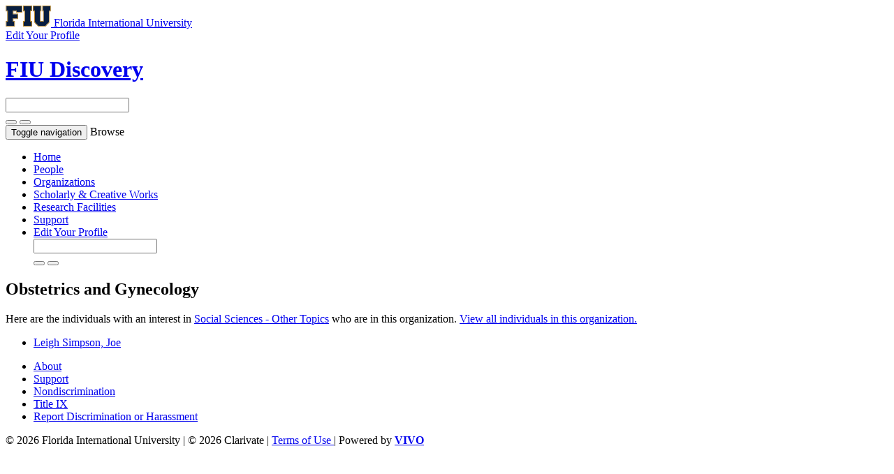

--- FILE ---
content_type: text/html;charset=UTF-8
request_url: https://discovery.fiu.edu/affiliatedDepartments?orgURI=https%3A%2F%2Fdiscovery.fiu.edu%2Findividual%2Forg-313000000&raURI=https%3A%2F%2Fdiscovery.fiu.edu%2Findividual%2Fwosra-social-sciences-other-topics
body_size: 10717
content:


<!DOCTYPE html>
<html lang="en">
    <head>

<meta charset="utf-8" />
<!-- Google Chrome Frame open source plug-in brings Google Chrome's open web technologies and speedy JavaScript engine to Internet Explorer-->
<meta http-equiv="X-UA-Compatible" content="IE=edge,chrome=1">
<meta name="generator" content="VIVO 1.12.3-SNAPSHOT" />
<meta name="viewport" content="width=device-width, initial-scale=1">

<title>Affiliated Departments</title>



<!-- vitro base styles (application-wide) -->
<link rel="stylesheet" href="/themes/wilma_fiu/css/bootstrap.min.css" />
<link rel="stylesheet" href="/themes/wilma_fiu/css/bootstrap-theme.css" />
<link rel="stylesheet" href="/themes/wilma_fiu/css/theme-home.css" />
<link rel="stylesheet" href="/themes/wilma_fiu/css/homepage.css" />
<link rel="stylesheet" href="/themes/wilma_fiu/css/individual-home.css" />




<!-- <link rel="stylesheet" href="/themes/wilma_fiu/css/screen.css" /> -->

<!-- Google tag (gtag.js) -->
<script async src=https://www.googletagmanager.com/gtag/js?id=G-PYTGTMXLBZ></script> <script> window.dataLayer = window.dataLayer || []; function gtag(){dataLayer.push(arguments);} gtag('js', new Date()); gtag('config', 'G-PYTGTMXLBZ'); </script>

<script>
var i18nStrings = {
    allCapitalized: 'All',
};
</script>
<script type="text/javascript" src="/js/jquery-1.12.4.min.js"></script>
<script type="text/javascript" src="/js/jquery-migrate-1.4.1.js"></script>
<script type="text/javascript" src="/js/vitroUtils.js"></script>
<script src="/themes/wilma_fiu/js/bootstrap.min.js"></script>
<!--<script src="/themes/wilma_fiu/js/stickynav.js"></script>-->
<!--[if lt IE 9]>
<script type="text/javascript" src="/js/html5.js"></script>
<![endif]-->


    

<!--[if (gte IE 6)&(lte IE 8)]>
<script type="text/javascript" src="/js/selectivizr.js"></script>
<![endif]-->



<link rel="shortcut icon" type="image/x-icon" href="/favicon.ico">
    </head>

    <body class="no-logo" onload="">

<div class="main-header">
<div class="container">
<div class="row identity-top">
  <div class="col-md-6 col-sm-6 col-xs-12 logo-sm">
    <a aria-label="Florida International University Homepage" class="header-logo" href="https://www.fiu.edu/">
      <img alt="Florida International University Homepage" height="30" src="https://digicdn.fiu.edu/core/_assets/images/logo-top.svg" width="65">
      <span>Florida International University</span>
    </a> </div>
    <div class="col-md-6 col-sm-6 hidden-xs edit-link">
    <a href="https://fiu.elements.symplectic.org/login.html" target="_blank">
        <span>Edit Your Profile</span> <span class="glyphicon glyphicon-new-window" aria-hidden="true"></span></a>
    </div>
</div>
</div>
</div>


<div id="branding">
	<div class="header">
		<div class="hgroup">
			<div class="container">
				<div class="row identity">
					<div class="col-md-6 col-sm-6 col-xs-12 logo-sm">
						<div class="header-grid-logo"><a aria-label="FIU Discovery Homepage" href="/"><h1 class="site-name">FIU Discovery</h1></a></div>
					</div>

        <div class="col-md-1 col-sm-1 hidden-xs"></div>
        <div class="col-md-5 col-sm-5 hidden-xs">
						<section id="search" role="region">
									<form
										class="navbar-form navbar-right"
										role="search"
										action="/search"
										method="post"
										name="search"
									>
										<div class="form-group">
											<input
												type="text"
												class="form-control search-vivo"
												name="querytext"
												value=""
											>
										</div>

									<button type="submit" class="btn btn-default sympl-search hidden-xs">
										<span class="glyphicon glyphicon-search" role="submit"></span>
									</button>

									<button type="submit" class="btn btn-default btn-block sympl-search hidden-sm hidden-lg hidden-md">
										<span class="glyphicon glyphicon-search" role="submit"></span>
									</button>
								</form>
				    </section>
          </div>
				</div>

        </div>
			</div>
		</div>
	</div>
</header>

</header>

<nav class="navbar transparent navbar-inverse" aria-label="Primary site navigation">
  <div class="container">
  <div class="row">
    <div class="navbar-header" data-toggle="collapse" data-target="#bs-example-navbar-collapse-1" aria-expanded="false">
      <button type="button" class="navbar-toggle collapsed">
        <span class="sr-only">Toggle navigation</span>
        <span class="icon-bar"></span>
        <span class="icon-bar"></span>
        <span class="icon-bar"></span>
      </button>
      <a class="navbar-brand hidden-sm hidden-md hidden-lg">Browse</a>
    </div>

    <!-- Collect the nav links, forms, and other content for toggling -->
    <div class="collapse navbar-collapse" id="bs-example-navbar-collapse-1">
      <ul class="nav navbar-nav">

          <li>
            <a href="/" title="Home menu item"
              >
                Home
            </a>
          </li>
          <li>
            <a href="/people" title="People menu item"
              >
                People
            </a>
          </li>
          <li>
            <a href="/organizations" title="Organizations menu item"
              >
                Organizations
            </a>
          </li>
          <li>
            <a href="/research" title="Scholarly & Creative Works menu item"
              >
                Scholarly & Creative Works
            </a>
          </li>
          <li>
            <a href="/facilities" title="Research Facilities menu item"
              >
                Research Facilities
            </a>
          </li>
        <li>
          <a href="https://research.fiu.edu/cyberinfrastructure/applications/discovery" target="_blank" title="Support page (external) menu item">
              Support
          </a>
        </li>
        <li class="visible-xs-block">
          <a href="https://fiu.elements.symplectic.org/login.html" target="_blank" title="Edit your profile (external) menu item">
              Edit Your Profile  <span class="glyphicon glyphicon-new-window" aria-hidden="true"></span>
          </a>
        </li>

        <div class="col-12-xs visible-xs-block hamburger-search">
						<section id="search" role="region">
									<form
										class="navbar-form navbar-right"
										role="search"
										action="/search"
										method="post"
										name="search"
									>
										<div class="form-group">
											<input
												type="text"
												class="form-control search-vivo"
												name="querytext"
												value=""
											>
										</div>

									<button type="submit" class="btn btn-default sympl-search hidden-xs">
										<span class="glyphicon glyphicon-search" role="submit"></span>
									</button>

									<button type="submit" class="btn btn-default btn-block sympl-search hidden-sm hidden-lg hidden-md">
										<span class="glyphicon glyphicon-search" role="submit"></span>
									</button>
								</form>
				    </section>
          </div>

    </div><!-- /.navbar-collapse -->
    </div> <!-- /.row -->
  </div><!-- /.container -->
</nav>


<div id="developerPanel" > </div>
<script>
    developerAjaxUrl = '/admin/developerAjax'
    developerCssLinks = ["/css/developer/developerPanel.css", "/js/jquery-ui/css/smoothness/jquery-ui-1.12.1.css"]
</script>





<div class="container" role="main">

    <!--[if lte IE 8]>
    <noscript>
        <p class="ie-alert">This site uses HTML elements that are not recognized by Internet Explorer 8 and below in the absence of JavaScript. As a result, the site will not be rendered appropriately. To correct this, please either enable JavaScript, upgrade to Internet Explorer 9, or use another browser. Here are the <a href="http://www.enable-javascript.com"  title="java script instructions">instructions for enabling JavaScript in your web browser</a>.</p>
    </noscript>
    <![endif]-->


            <section id="pageList">
        <div class="tab">
            <h2>Obstetrics and Gynecology</h2>
            <p>Here are the individuals with an interest in <a href="/individual?uri=https://discovery.fiu.edu/individual/wosra-social-sciences-other-topics">Social Sciences - Other Topics</a> who are in this organization. <a  href="/individual?uri=https://discovery.fiu.edu/individual/org-313000000">View all individuals in this organization.</a></p>
        </div>
    </section>

    <section id="deptResearchAreas">
        <ul role="list" class="deptDetailsList">
		        <li class="deptDetailsListItem">
		                <a href="/individual/person-simpsonjoe-l" title="person name">Leigh Simpson, Joe</a>
		        </li>
        </ul>

    </section>


        </div></section></div>
</div> 
</div> 
<!-- #wrapper-content -->

<script type="text/javascript" src="/js/developer/developerPanel.js?version=5646"></script>
<script type="text/javascript" src="/js/jquery-ui/js/jquery-ui-1.12.1.min.js?version=9156"></script>
<script type="text/javascript" src="/js/developer/FileSaver.js?version=5646"></script>
<script defer type="text/javascript" src="/js/developer/translations.js?version=5646"></script>



<footer role="contentinfo" class="footer">
	<div class="row">
		<div class="container">
			<div class="col-md-12">
				<nav role="navigation">
					<ul id="footer-nav" role="list">
						<li role="listitem">
							<a
								href="/about"
								title="About"
							>
								About
							</a>
						</li>


						<li role="listitem">
							<a
								href="https://research.fiu.edu/cyberinfrastructure/applications/discovery"
								title="Support"
							>
								Support
							</a>
						</li>

						<li role="listitem">
							<a
								href="https://dei.fiu.edu/civil-rights-and-accessibility/harassment-and-discrimination/"
								title="Nondiscrimination"
							>
								Nondiscrimination
							</a>
						</li>

						<li role="listitem">
							<a
								href="https://dei.fiu.edu/civil-rights-and-accessibility/sexual-misconduct-and-title-ix/"
								title="Title IX"
							>
								Title IX
							</a>
						</li>

						<li role="listitem">
							<a
								href="https://report.fiu.edu/"
								title="Report Discrimination or Harassment"
							>
								Report Discrimination or Harassment
							</a>
						</li>

					</ul>
				</nav>

				<p class="copyright">
					        &copy; 2026

							 Florida International University

						| &copy; 2026 Clarivate
            | <a
							class="terms"
							href="/termsOfUse"
							title="Terms of Use"
						>
							Terms of Use
						</a> |

					Powered by <a class="powered-by-vivo" href="http://vivoweb.org" target="_blank" title="Powered by VIVO"><strong>VIVO</strong>
					</a>
				</p>
			</div>
		</div>
	</div>
</footer>

    </body>
</html>
